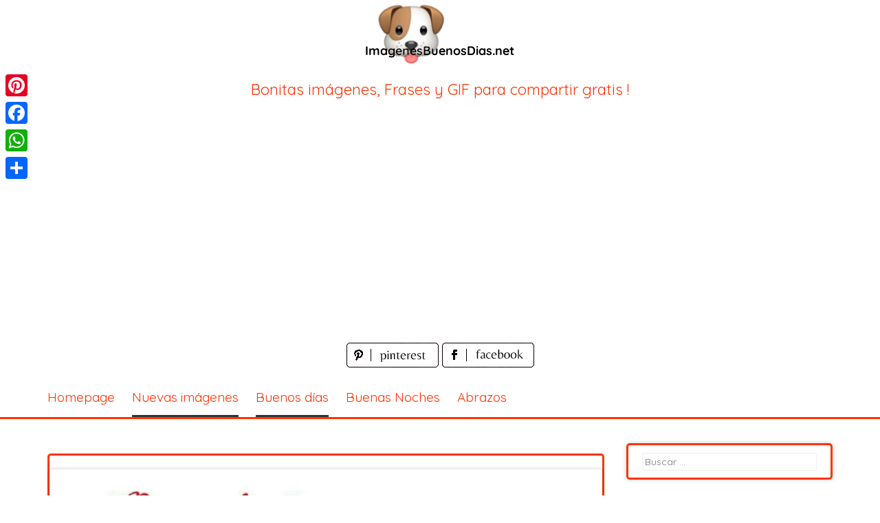

--- FILE ---
content_type: text/html; charset=UTF-8
request_url: https://www.imagenesbuenosdias.net/buenos-dias-es-tiempo-de-disfrutar-de-la-vida/
body_size: 10994
content:
<!DOCTYPE html>
<html lang="es">
<head>
<meta charset="UTF-8">
<meta name="viewport" content="width=device-width, initial-scale=1">
<link rel="profile" href="http://gmpg.org/xfn/11">
<link rel="pingback" href="https://www.imagenesbuenosdias.net/xmlrpc.php">

<meta name='robots' content='index, follow, max-image-preview:large, max-snippet:-1, max-video-preview:-1' />

	<!-- This site is optimized with the Yoast SEO plugin v26.7 - https://yoast.com/wordpress/plugins/seo/ -->
	<title>Buenos Días es tiempo de disfrutar de la vida - ImagenesBuenosDias.net</title>
	<meta name="description" content="Buenos Días es tiempo de disfrutar de la vida" />
	<link rel="canonical" href="https://www.imagenesbuenosdias.net/buenos-dias-es-tiempo-de-disfrutar-de-la-vida/" />
	<meta property="og:locale" content="es_ES" />
	<meta property="og:type" content="article" />
	<meta property="og:title" content="Buenos Días es tiempo de disfrutar de la vida - ImagenesBuenosDias.net" />
	<meta property="og:description" content="Buenos Días es tiempo de disfrutar de la vida" />
	<meta property="og:url" content="https://www.imagenesbuenosdias.net/buenos-dias-es-tiempo-de-disfrutar-de-la-vida/" />
	<meta property="og:site_name" content="ImagenesBuenosDias.net" />
	<meta property="article:published_time" content="2021-04-10T09:03:56+00:00" />
	<meta property="og:image" content="https://www.imagenesbuenosdias.net/wp-content/uploads/2021/04/Buenos-Dias-es-tiempo-de-disfrutar-de-la-vida.jpg" />
	<meta property="og:image:width" content="1200" />
	<meta property="og:image:height" content="1356" />
	<meta property="og:image:type" content="image/jpeg" />
	<meta name="author" content="Mateo" />
	<meta name="twitter:card" content="summary_large_image" />
	<meta name="twitter:label1" content="Escrito por" />
	<meta name="twitter:data1" content="Mateo" />
	<script type="application/ld+json" class="yoast-schema-graph">{"@context":"https://schema.org","@graph":[{"@type":"Article","@id":"https://www.imagenesbuenosdias.net/buenos-dias-es-tiempo-de-disfrutar-de-la-vida/#article","isPartOf":{"@id":"https://www.imagenesbuenosdias.net/buenos-dias-es-tiempo-de-disfrutar-de-la-vida/"},"author":{"name":"Mateo","@id":"https://www.imagenesbuenosdias.net/#/schema/person/221585b52f2bac51352bddd81a7b8e15"},"headline":"Buenos Días es tiempo de disfrutar de la vida","datePublished":"2021-04-10T09:03:56+00:00","mainEntityOfPage":{"@id":"https://www.imagenesbuenosdias.net/buenos-dias-es-tiempo-de-disfrutar-de-la-vida/"},"wordCount":10,"image":{"@id":"https://www.imagenesbuenosdias.net/buenos-dias-es-tiempo-de-disfrutar-de-la-vida/#primaryimage"},"thumbnailUrl":"https://www.imagenesbuenosdias.net/wp-content/uploads/2021/04/Buenos-Dias-es-tiempo-de-disfrutar-de-la-vida.jpg","keywords":["Buenos días","Buenos Días es tiempo de disfrutar de la vida","frases bonitas para buenos días"],"articleSection":["Buenos días","Nuevas imágenes"],"inLanguage":"es"},{"@type":"WebPage","@id":"https://www.imagenesbuenosdias.net/buenos-dias-es-tiempo-de-disfrutar-de-la-vida/","url":"https://www.imagenesbuenosdias.net/buenos-dias-es-tiempo-de-disfrutar-de-la-vida/","name":"Buenos Días es tiempo de disfrutar de la vida - ImagenesBuenosDias.net","isPartOf":{"@id":"https://www.imagenesbuenosdias.net/#website"},"primaryImageOfPage":{"@id":"https://www.imagenesbuenosdias.net/buenos-dias-es-tiempo-de-disfrutar-de-la-vida/#primaryimage"},"image":{"@id":"https://www.imagenesbuenosdias.net/buenos-dias-es-tiempo-de-disfrutar-de-la-vida/#primaryimage"},"thumbnailUrl":"https://www.imagenesbuenosdias.net/wp-content/uploads/2021/04/Buenos-Dias-es-tiempo-de-disfrutar-de-la-vida.jpg","datePublished":"2021-04-10T09:03:56+00:00","author":{"@id":"https://www.imagenesbuenosdias.net/#/schema/person/221585b52f2bac51352bddd81a7b8e15"},"description":"Buenos Días es tiempo de disfrutar de la vida","breadcrumb":{"@id":"https://www.imagenesbuenosdias.net/buenos-dias-es-tiempo-de-disfrutar-de-la-vida/#breadcrumb"},"inLanguage":"es","potentialAction":[{"@type":"ReadAction","target":["https://www.imagenesbuenosdias.net/buenos-dias-es-tiempo-de-disfrutar-de-la-vida/"]}]},{"@type":"ImageObject","inLanguage":"es","@id":"https://www.imagenesbuenosdias.net/buenos-dias-es-tiempo-de-disfrutar-de-la-vida/#primaryimage","url":"https://www.imagenesbuenosdias.net/wp-content/uploads/2021/04/Buenos-Dias-es-tiempo-de-disfrutar-de-la-vida.jpg","contentUrl":"https://www.imagenesbuenosdias.net/wp-content/uploads/2021/04/Buenos-Dias-es-tiempo-de-disfrutar-de-la-vida.jpg","width":1200,"height":1356,"caption":"Buenos Días es tiempo de disfrutar de la vida"},{"@type":"BreadcrumbList","@id":"https://www.imagenesbuenosdias.net/buenos-dias-es-tiempo-de-disfrutar-de-la-vida/#breadcrumb","itemListElement":[{"@type":"ListItem","position":1,"name":"Home","item":"https://www.imagenesbuenosdias.net/"},{"@type":"ListItem","position":2,"name":"Buenos Días es tiempo de disfrutar de la vida"}]},{"@type":"WebSite","@id":"https://www.imagenesbuenosdias.net/#website","url":"https://www.imagenesbuenosdias.net/","name":"ImagenesBuenosDias.net","description":"¡Imágenes, Frases y Postales para WhatsApp!","potentialAction":[{"@type":"SearchAction","target":{"@type":"EntryPoint","urlTemplate":"https://www.imagenesbuenosdias.net/?s={search_term_string}"},"query-input":{"@type":"PropertyValueSpecification","valueRequired":true,"valueName":"search_term_string"}}],"inLanguage":"es"},{"@type":"Person","@id":"https://www.imagenesbuenosdias.net/#/schema/person/221585b52f2bac51352bddd81a7b8e15","name":"Mateo","image":{"@type":"ImageObject","inLanguage":"es","@id":"https://www.imagenesbuenosdias.net/#/schema/person/image/","url":"https://secure.gravatar.com/avatar/e184bcc55ccdcf04ffc0f57be5b41e391d2985753ab36253736795a6af531f6d?s=96&d=mm&r=g","contentUrl":"https://secure.gravatar.com/avatar/e184bcc55ccdcf04ffc0f57be5b41e391d2985753ab36253736795a6af531f6d?s=96&d=mm&r=g","caption":"Mateo"},"sameAs":["https://www.imagenesbuenosdias.net"],"url":"https://www.imagenesbuenosdias.net/author/mateo/"}]}</script>
	<!-- / Yoast SEO plugin. -->


<link rel='dns-prefetch' href='//static.addtoany.com' />
<link rel='dns-prefetch' href='//fonts.googleapis.com' />
<link rel="alternate" type="application/rss+xml" title="ImagenesBuenosDias.net &raquo; Feed" href="https://www.imagenesbuenosdias.net/feed/" />
<link rel="alternate" type="application/rss+xml" title="ImagenesBuenosDias.net &raquo; Feed de los comentarios" href="https://www.imagenesbuenosdias.net/comments/feed/" />
<link rel="alternate" type="application/rss+xml" title="ImagenesBuenosDias.net &raquo; Comentario Buenos Días es tiempo de disfrutar de la vida del feed" href="https://www.imagenesbuenosdias.net/buenos-dias-es-tiempo-de-disfrutar-de-la-vida/feed/" />
<link rel="alternate" title="oEmbed (JSON)" type="application/json+oembed" href="https://www.imagenesbuenosdias.net/wp-json/oembed/1.0/embed?url=https%3A%2F%2Fwww.imagenesbuenosdias.net%2Fbuenos-dias-es-tiempo-de-disfrutar-de-la-vida%2F" />
<link rel="alternate" title="oEmbed (XML)" type="text/xml+oembed" href="https://www.imagenesbuenosdias.net/wp-json/oembed/1.0/embed?url=https%3A%2F%2Fwww.imagenesbuenosdias.net%2Fbuenos-dias-es-tiempo-de-disfrutar-de-la-vida%2F&#038;format=xml" />
<style id='wp-img-auto-sizes-contain-inline-css' type='text/css'>
img:is([sizes=auto i],[sizes^="auto," i]){contain-intrinsic-size:3000px 1500px}
/*# sourceURL=wp-img-auto-sizes-contain-inline-css */
</style>
<style id='wp-emoji-styles-inline-css' type='text/css'>

	img.wp-smiley, img.emoji {
		display: inline !important;
		border: none !important;
		box-shadow: none !important;
		height: 1em !important;
		width: 1em !important;
		margin: 0 0.07em !important;
		vertical-align: -0.1em !important;
		background: none !important;
		padding: 0 !important;
	}
/*# sourceURL=wp-emoji-styles-inline-css */
</style>
<style id='wp-block-library-inline-css' type='text/css'>
:root{--wp-block-synced-color:#7a00df;--wp-block-synced-color--rgb:122,0,223;--wp-bound-block-color:var(--wp-block-synced-color);--wp-editor-canvas-background:#ddd;--wp-admin-theme-color:#007cba;--wp-admin-theme-color--rgb:0,124,186;--wp-admin-theme-color-darker-10:#006ba1;--wp-admin-theme-color-darker-10--rgb:0,107,160.5;--wp-admin-theme-color-darker-20:#005a87;--wp-admin-theme-color-darker-20--rgb:0,90,135;--wp-admin-border-width-focus:2px}@media (min-resolution:192dpi){:root{--wp-admin-border-width-focus:1.5px}}.wp-element-button{cursor:pointer}:root .has-very-light-gray-background-color{background-color:#eee}:root .has-very-dark-gray-background-color{background-color:#313131}:root .has-very-light-gray-color{color:#eee}:root .has-very-dark-gray-color{color:#313131}:root .has-vivid-green-cyan-to-vivid-cyan-blue-gradient-background{background:linear-gradient(135deg,#00d084,#0693e3)}:root .has-purple-crush-gradient-background{background:linear-gradient(135deg,#34e2e4,#4721fb 50%,#ab1dfe)}:root .has-hazy-dawn-gradient-background{background:linear-gradient(135deg,#faaca8,#dad0ec)}:root .has-subdued-olive-gradient-background{background:linear-gradient(135deg,#fafae1,#67a671)}:root .has-atomic-cream-gradient-background{background:linear-gradient(135deg,#fdd79a,#004a59)}:root .has-nightshade-gradient-background{background:linear-gradient(135deg,#330968,#31cdcf)}:root .has-midnight-gradient-background{background:linear-gradient(135deg,#020381,#2874fc)}:root{--wp--preset--font-size--normal:16px;--wp--preset--font-size--huge:42px}.has-regular-font-size{font-size:1em}.has-larger-font-size{font-size:2.625em}.has-normal-font-size{font-size:var(--wp--preset--font-size--normal)}.has-huge-font-size{font-size:var(--wp--preset--font-size--huge)}.has-text-align-center{text-align:center}.has-text-align-left{text-align:left}.has-text-align-right{text-align:right}.has-fit-text{white-space:nowrap!important}#end-resizable-editor-section{display:none}.aligncenter{clear:both}.items-justified-left{justify-content:flex-start}.items-justified-center{justify-content:center}.items-justified-right{justify-content:flex-end}.items-justified-space-between{justify-content:space-between}.screen-reader-text{border:0;clip-path:inset(50%);height:1px;margin:-1px;overflow:hidden;padding:0;position:absolute;width:1px;word-wrap:normal!important}.screen-reader-text:focus{background-color:#ddd;clip-path:none;color:#444;display:block;font-size:1em;height:auto;left:5px;line-height:normal;padding:15px 23px 14px;text-decoration:none;top:5px;width:auto;z-index:100000}html :where(.has-border-color){border-style:solid}html :where([style*=border-top-color]){border-top-style:solid}html :where([style*=border-right-color]){border-right-style:solid}html :where([style*=border-bottom-color]){border-bottom-style:solid}html :where([style*=border-left-color]){border-left-style:solid}html :where([style*=border-width]){border-style:solid}html :where([style*=border-top-width]){border-top-style:solid}html :where([style*=border-right-width]){border-right-style:solid}html :where([style*=border-bottom-width]){border-bottom-style:solid}html :where([style*=border-left-width]){border-left-style:solid}html :where(img[class*=wp-image-]){height:auto;max-width:100%}:where(figure){margin:0 0 1em}html :where(.is-position-sticky){--wp-admin--admin-bar--position-offset:var(--wp-admin--admin-bar--height,0px)}@media screen and (max-width:600px){html :where(.is-position-sticky){--wp-admin--admin-bar--position-offset:0px}}

/*# sourceURL=wp-block-library-inline-css */
</style><style id='global-styles-inline-css' type='text/css'>
:root{--wp--preset--aspect-ratio--square: 1;--wp--preset--aspect-ratio--4-3: 4/3;--wp--preset--aspect-ratio--3-4: 3/4;--wp--preset--aspect-ratio--3-2: 3/2;--wp--preset--aspect-ratio--2-3: 2/3;--wp--preset--aspect-ratio--16-9: 16/9;--wp--preset--aspect-ratio--9-16: 9/16;--wp--preset--color--black: #000000;--wp--preset--color--cyan-bluish-gray: #abb8c3;--wp--preset--color--white: #ffffff;--wp--preset--color--pale-pink: #f78da7;--wp--preset--color--vivid-red: #cf2e2e;--wp--preset--color--luminous-vivid-orange: #ff6900;--wp--preset--color--luminous-vivid-amber: #fcb900;--wp--preset--color--light-green-cyan: #7bdcb5;--wp--preset--color--vivid-green-cyan: #00d084;--wp--preset--color--pale-cyan-blue: #8ed1fc;--wp--preset--color--vivid-cyan-blue: #0693e3;--wp--preset--color--vivid-purple: #9b51e0;--wp--preset--gradient--vivid-cyan-blue-to-vivid-purple: linear-gradient(135deg,rgb(6,147,227) 0%,rgb(155,81,224) 100%);--wp--preset--gradient--light-green-cyan-to-vivid-green-cyan: linear-gradient(135deg,rgb(122,220,180) 0%,rgb(0,208,130) 100%);--wp--preset--gradient--luminous-vivid-amber-to-luminous-vivid-orange: linear-gradient(135deg,rgb(252,185,0) 0%,rgb(255,105,0) 100%);--wp--preset--gradient--luminous-vivid-orange-to-vivid-red: linear-gradient(135deg,rgb(255,105,0) 0%,rgb(207,46,46) 100%);--wp--preset--gradient--very-light-gray-to-cyan-bluish-gray: linear-gradient(135deg,rgb(238,238,238) 0%,rgb(169,184,195) 100%);--wp--preset--gradient--cool-to-warm-spectrum: linear-gradient(135deg,rgb(74,234,220) 0%,rgb(151,120,209) 20%,rgb(207,42,186) 40%,rgb(238,44,130) 60%,rgb(251,105,98) 80%,rgb(254,248,76) 100%);--wp--preset--gradient--blush-light-purple: linear-gradient(135deg,rgb(255,206,236) 0%,rgb(152,150,240) 100%);--wp--preset--gradient--blush-bordeaux: linear-gradient(135deg,rgb(254,205,165) 0%,rgb(254,45,45) 50%,rgb(107,0,62) 100%);--wp--preset--gradient--luminous-dusk: linear-gradient(135deg,rgb(255,203,112) 0%,rgb(199,81,192) 50%,rgb(65,88,208) 100%);--wp--preset--gradient--pale-ocean: linear-gradient(135deg,rgb(255,245,203) 0%,rgb(182,227,212) 50%,rgb(51,167,181) 100%);--wp--preset--gradient--electric-grass: linear-gradient(135deg,rgb(202,248,128) 0%,rgb(113,206,126) 100%);--wp--preset--gradient--midnight: linear-gradient(135deg,rgb(2,3,129) 0%,rgb(40,116,252) 100%);--wp--preset--font-size--small: 13px;--wp--preset--font-size--medium: 20px;--wp--preset--font-size--large: 36px;--wp--preset--font-size--x-large: 42px;--wp--preset--spacing--20: 0.44rem;--wp--preset--spacing--30: 0.67rem;--wp--preset--spacing--40: 1rem;--wp--preset--spacing--50: 1.5rem;--wp--preset--spacing--60: 2.25rem;--wp--preset--spacing--70: 3.38rem;--wp--preset--spacing--80: 5.06rem;--wp--preset--shadow--natural: 6px 6px 9px rgba(0, 0, 0, 0.2);--wp--preset--shadow--deep: 12px 12px 50px rgba(0, 0, 0, 0.4);--wp--preset--shadow--sharp: 6px 6px 0px rgba(0, 0, 0, 0.2);--wp--preset--shadow--outlined: 6px 6px 0px -3px rgb(255, 255, 255), 6px 6px rgb(0, 0, 0);--wp--preset--shadow--crisp: 6px 6px 0px rgb(0, 0, 0);}:where(.is-layout-flex){gap: 0.5em;}:where(.is-layout-grid){gap: 0.5em;}body .is-layout-flex{display: flex;}.is-layout-flex{flex-wrap: wrap;align-items: center;}.is-layout-flex > :is(*, div){margin: 0;}body .is-layout-grid{display: grid;}.is-layout-grid > :is(*, div){margin: 0;}:where(.wp-block-columns.is-layout-flex){gap: 2em;}:where(.wp-block-columns.is-layout-grid){gap: 2em;}:where(.wp-block-post-template.is-layout-flex){gap: 1.25em;}:where(.wp-block-post-template.is-layout-grid){gap: 1.25em;}.has-black-color{color: var(--wp--preset--color--black) !important;}.has-cyan-bluish-gray-color{color: var(--wp--preset--color--cyan-bluish-gray) !important;}.has-white-color{color: var(--wp--preset--color--white) !important;}.has-pale-pink-color{color: var(--wp--preset--color--pale-pink) !important;}.has-vivid-red-color{color: var(--wp--preset--color--vivid-red) !important;}.has-luminous-vivid-orange-color{color: var(--wp--preset--color--luminous-vivid-orange) !important;}.has-luminous-vivid-amber-color{color: var(--wp--preset--color--luminous-vivid-amber) !important;}.has-light-green-cyan-color{color: var(--wp--preset--color--light-green-cyan) !important;}.has-vivid-green-cyan-color{color: var(--wp--preset--color--vivid-green-cyan) !important;}.has-pale-cyan-blue-color{color: var(--wp--preset--color--pale-cyan-blue) !important;}.has-vivid-cyan-blue-color{color: var(--wp--preset--color--vivid-cyan-blue) !important;}.has-vivid-purple-color{color: var(--wp--preset--color--vivid-purple) !important;}.has-black-background-color{background-color: var(--wp--preset--color--black) !important;}.has-cyan-bluish-gray-background-color{background-color: var(--wp--preset--color--cyan-bluish-gray) !important;}.has-white-background-color{background-color: var(--wp--preset--color--white) !important;}.has-pale-pink-background-color{background-color: var(--wp--preset--color--pale-pink) !important;}.has-vivid-red-background-color{background-color: var(--wp--preset--color--vivid-red) !important;}.has-luminous-vivid-orange-background-color{background-color: var(--wp--preset--color--luminous-vivid-orange) !important;}.has-luminous-vivid-amber-background-color{background-color: var(--wp--preset--color--luminous-vivid-amber) !important;}.has-light-green-cyan-background-color{background-color: var(--wp--preset--color--light-green-cyan) !important;}.has-vivid-green-cyan-background-color{background-color: var(--wp--preset--color--vivid-green-cyan) !important;}.has-pale-cyan-blue-background-color{background-color: var(--wp--preset--color--pale-cyan-blue) !important;}.has-vivid-cyan-blue-background-color{background-color: var(--wp--preset--color--vivid-cyan-blue) !important;}.has-vivid-purple-background-color{background-color: var(--wp--preset--color--vivid-purple) !important;}.has-black-border-color{border-color: var(--wp--preset--color--black) !important;}.has-cyan-bluish-gray-border-color{border-color: var(--wp--preset--color--cyan-bluish-gray) !important;}.has-white-border-color{border-color: var(--wp--preset--color--white) !important;}.has-pale-pink-border-color{border-color: var(--wp--preset--color--pale-pink) !important;}.has-vivid-red-border-color{border-color: var(--wp--preset--color--vivid-red) !important;}.has-luminous-vivid-orange-border-color{border-color: var(--wp--preset--color--luminous-vivid-orange) !important;}.has-luminous-vivid-amber-border-color{border-color: var(--wp--preset--color--luminous-vivid-amber) !important;}.has-light-green-cyan-border-color{border-color: var(--wp--preset--color--light-green-cyan) !important;}.has-vivid-green-cyan-border-color{border-color: var(--wp--preset--color--vivid-green-cyan) !important;}.has-pale-cyan-blue-border-color{border-color: var(--wp--preset--color--pale-cyan-blue) !important;}.has-vivid-cyan-blue-border-color{border-color: var(--wp--preset--color--vivid-cyan-blue) !important;}.has-vivid-purple-border-color{border-color: var(--wp--preset--color--vivid-purple) !important;}.has-vivid-cyan-blue-to-vivid-purple-gradient-background{background: var(--wp--preset--gradient--vivid-cyan-blue-to-vivid-purple) !important;}.has-light-green-cyan-to-vivid-green-cyan-gradient-background{background: var(--wp--preset--gradient--light-green-cyan-to-vivid-green-cyan) !important;}.has-luminous-vivid-amber-to-luminous-vivid-orange-gradient-background{background: var(--wp--preset--gradient--luminous-vivid-amber-to-luminous-vivid-orange) !important;}.has-luminous-vivid-orange-to-vivid-red-gradient-background{background: var(--wp--preset--gradient--luminous-vivid-orange-to-vivid-red) !important;}.has-very-light-gray-to-cyan-bluish-gray-gradient-background{background: var(--wp--preset--gradient--very-light-gray-to-cyan-bluish-gray) !important;}.has-cool-to-warm-spectrum-gradient-background{background: var(--wp--preset--gradient--cool-to-warm-spectrum) !important;}.has-blush-light-purple-gradient-background{background: var(--wp--preset--gradient--blush-light-purple) !important;}.has-blush-bordeaux-gradient-background{background: var(--wp--preset--gradient--blush-bordeaux) !important;}.has-luminous-dusk-gradient-background{background: var(--wp--preset--gradient--luminous-dusk) !important;}.has-pale-ocean-gradient-background{background: var(--wp--preset--gradient--pale-ocean) !important;}.has-electric-grass-gradient-background{background: var(--wp--preset--gradient--electric-grass) !important;}.has-midnight-gradient-background{background: var(--wp--preset--gradient--midnight) !important;}.has-small-font-size{font-size: var(--wp--preset--font-size--small) !important;}.has-medium-font-size{font-size: var(--wp--preset--font-size--medium) !important;}.has-large-font-size{font-size: var(--wp--preset--font-size--large) !important;}.has-x-large-font-size{font-size: var(--wp--preset--font-size--x-large) !important;}
/*# sourceURL=global-styles-inline-css */
</style>

<style id='classic-theme-styles-inline-css' type='text/css'>
/*! This file is auto-generated */
.wp-block-button__link{color:#fff;background-color:#32373c;border-radius:9999px;box-shadow:none;text-decoration:none;padding:calc(.667em + 2px) calc(1.333em + 2px);font-size:1.125em}.wp-block-file__button{background:#32373c;color:#fff;text-decoration:none}
/*# sourceURL=/wp-includes/css/classic-themes.min.css */
</style>
<link rel='stylesheet' id='pingraphy-google-font-style-css' href='//fonts.googleapis.com/css?family=Fira+Sans%3A700%2C400%7CRoboto%3A700%2C400&#038;ver=6.9' type='text/css' media='all' />
<link rel='stylesheet' id='font-awesome-css' href='https://www.imagenesbuenosdias.net/wp-content/themes/pingraphy/css/font-awesome.min.css?ver=6.9' type='text/css' media='all' />
<link rel='stylesheet' id='pingraphy-style-css' href='https://www.imagenesbuenosdias.net/wp-content/themes/pingraphy/style.css?ver=6.9' type='text/css' media='all' />
<link rel='stylesheet' id='pingraphy-responsive-style-css' href='https://www.imagenesbuenosdias.net/wp-content/themes/pingraphy/css/responsive.css?ver=6.9' type='text/css' media='all' />
<link rel='stylesheet' id='addtoany-css' href='https://www.imagenesbuenosdias.net/wp-content/plugins/add-to-any/addtoany.min.css?ver=1.16' type='text/css' media='all' />
<script type="text/javascript" id="addtoany-core-js-before">
/* <![CDATA[ */
window.a2a_config=window.a2a_config||{};a2a_config.callbacks=[];a2a_config.overlays=[];a2a_config.templates={};a2a_localize = {
	Share: "Compartir",
	Save: "Guardar",
	Subscribe: "Suscribir",
	Email: "Correo electrónico",
	Bookmark: "Marcador",
	ShowAll: "Mostrar todo",
	ShowLess: "Mostrar menos",
	FindServices: "Encontrar servicio(s)",
	FindAnyServiceToAddTo: "Encuentra al instante cualquier servicio para añadir a",
	PoweredBy: "Funciona con",
	ShareViaEmail: "Compartir por correo electrónico",
	SubscribeViaEmail: "Suscribirse a través de correo electrónico",
	BookmarkInYourBrowser: "Añadir a marcadores de tu navegador",
	BookmarkInstructions: "Presiona «Ctrl+D» o «\u2318+D» para añadir esta página a marcadores",
	AddToYourFavorites: "Añadir a tus favoritos",
	SendFromWebOrProgram: "Enviar desde cualquier dirección o programa de correo electrónico ",
	EmailProgram: "Programa de correo electrónico",
	More: "Más&#8230;",
	ThanksForSharing: "¡Gracias por compartir!",
	ThanksForFollowing: "¡Gracias por seguirnos!"
};


//# sourceURL=addtoany-core-js-before
/* ]]> */
</script>
<script type="text/javascript" defer src="https://static.addtoany.com/menu/page.js" id="addtoany-core-js"></script>
<script type="text/javascript" src="https://www.imagenesbuenosdias.net/wp-includes/js/jquery/jquery.min.js?ver=3.7.1" id="jquery-core-js"></script>
<script type="text/javascript" src="https://www.imagenesbuenosdias.net/wp-includes/js/jquery/jquery-migrate.min.js?ver=3.4.1" id="jquery-migrate-js"></script>
<script type="text/javascript" defer src="https://www.imagenesbuenosdias.net/wp-content/plugins/add-to-any/addtoany.min.js?ver=1.1" id="addtoany-jquery-js"></script>
<link rel="https://api.w.org/" href="https://www.imagenesbuenosdias.net/wp-json/" /><link rel="alternate" title="JSON" type="application/json" href="https://www.imagenesbuenosdias.net/wp-json/wp/v2/posts/728" /><link rel="EditURI" type="application/rsd+xml" title="RSD" href="https://www.imagenesbuenosdias.net/xmlrpc.php?rsd" />
<meta name="generator" content="WordPress 6.9" />
<link rel='shortlink' href='https://www.imagenesbuenosdias.net/?p=728' />
	<style type="text/css">
		a,
		.widget ul li a {
			color: ;
		}
		a:hover,
		#breadcrumb a:hover,
		.widget ul li a:hover,
		.widget_calendar #calendar_wrap caption {
			color: ;
		}
		.widget_calendar #calendar_wrap table td a {
			background: ;
		}

		/* Header Color  */
		.sticky-nav,
		.site-header {
			background: ;
		}
		.site-header .section-one .toggle-mobile-menu,
		.search-style-one a i {
			color: ;
		}
		.site-header .site-title a,
		.site-header .site-description {
			color: ;
		}

	</style>
	<!-- PERSONAL-->
<link rel="preconnect" href="https://fonts.gstatic.com">
<link href="https://fonts.googleapis.com/css2?family=Quicksand&display=swap" rel="stylesheet">
<link rel="icon" href="/wp-content/themes/pingraphy/images/favicon.ico" />

<!-- Global site tag (gtag.js) - Google Analytics -->
<script async src="https://www.googletagmanager.com/gtag/js?id=G-DS4KNW9XXC"></script>
<script>
  window.dataLayer = window.dataLayer || [];
  function gtag(){dataLayer.push(arguments);}
  gtag('js', new Date());

  gtag('config', 'G-DS4KNW9XXC');
</script>
<script data-ad-client="ca-pub-1674452599271042" async src="https://pagead2.googlesyndication.com/pagead/js/adsbygoogle.js"></script>

</head>

<body class="wp-singular post-template-default single single-post postid-728 single-format-image wp-theme-pingraphy">


<div id="page" class="hfeed site">
	<a class="skip-link screen-reader-text" href="#content">Skip to content</a>

	<header id="masthead" class="site-header" role="banner">
		<div class="clearfix">
			<div class="section-one">
				<div class="inner">
										<div class="site-branding">
													<meta itemprop="logo" content="https://www.imagenesbuenosdias.net/wp-content/uploads/2021/04/logo.png">
									<h2 class="site-title logo" itemprop="headline">
						<a itemprop="url" href="https://www.imagenesbuenosdias.net/" rel="home" title="¡Imágenes, Frases y Postales para WhatsApp!">
							<img src="https://www.imagenesbuenosdias.net/wp-content/uploads/2021/04/logo.png" alt="¡Imágenes, Frases y Postales para WhatsApp!" />
						</a>
					</h2>
									                    <div class="motto">
                    Bonitas imágenes, Frases y GIF para compartir gratis !
                    </div>
                    <!-- SOCIAL NETWORK PAGES -->
                    <div style="width:320px;height:36px;text-align:center;margin:0 auto;margin-top:15px;margin-bottom:15px">
					<a href="https://www.pinterest.es/ImagenesBuenosDias/" target="_blank" title="Sigueme en Pinterest!">
					<img src="/wp-content/themes/pingraphy/images/pinterest_page_button.png" alt="pinterest_page_button.png">
					</a>
					<a href="#" target="_blank" title="Sigueme en Facebook!">
					<img src="/wp-content/themes/pingraphy/images/facebook_page_button.png" alt="facebook_page_button.png">
					</a>                    
                    </div>
					</div><!-- .site-branding -->

				<!--	<div class="search-style-one">
						<a id="trigger-overlay">
							<i class="fa fa-search"></i>
						</a>
						<div class="overlay overlay-slideleft">
							<div class="search-row">
								<form method="get" id="searchform" class="search-form" action="https://www.imagenesbuenosdias.net/" _lpchecked="1">
									<a ahref="#" class="overlay-close"><i class="fa fa-times"></i></a>
									<input type="text" name="s" id="s" value="" placeholder="Search Keyword ..." />
								</form>
							</div>
						</div>
					</div> -->
					
				</div>
			</div>
			<div class="section-two">
								<div class="inner clearfix">
					
					<a class="mobile-only toggle-mobile-menu" href="#" title="Menu">Menu <i class="fa fa-angle-down"></i></a>
					<nav id="secondary-navigation" class="second-navigation" role="navigation">
						<div class="menu-menu-container"><ul id="secondary-menu" class="menu clearfix"><li id="menu-item-59" class="menu-item menu-item-type-custom menu-item-object-custom menu-item-home menu-item-59"><a href="https://www.imagenesbuenosdias.net/">Homepage</a></li>
<li id="menu-item-60" class="menu-item menu-item-type-taxonomy menu-item-object-category current-post-ancestor current-menu-parent current-post-parent menu-item-60"><a href="https://www.imagenesbuenosdias.net/category/nuevas-imagenes/">Nuevas imágenes</a></li>
<li id="menu-item-61" class="menu-item menu-item-type-taxonomy menu-item-object-category current-post-ancestor current-menu-parent current-post-parent menu-item-61"><a href="https://www.imagenesbuenosdias.net/category/nuevas-imagenes/buenos-dias/">Buenos días</a></li>
<li id="menu-item-3670" class="menu-item menu-item-type-taxonomy menu-item-object-category menu-item-3670"><a href="https://www.imagenesbuenosdias.net/category/nuevas-imagenes/buenas-noches/">Buenas Noches</a></li>
<li id="menu-item-6716" class="menu-item menu-item-type-taxonomy menu-item-object-category menu-item-6716"><a href="https://www.imagenesbuenosdias.net/category/nuevas-imagenes/abrazos/">Abrazos</a></li>
</ul></div>					</nav><!-- #site-navigation -->
                	
				</div>
							</div>
		</div>
		<div id="catcher"></div>
	</header><!-- #masthead -->
	
	<div id="content" class="site-content sidebar-right">
		<div class="inner clearfix">
	<div id="primary" class="content-area">
    <div class="content-area-extra">
    <div class="bellicondividiuno">

    </div>
		<main id="main" class="site-main site-main-extra" role="main">

					<article id="post-728" class="post-728 post type-post status-publish format-image has-post-thumbnail hentry category-buenos-dias category-nuevas-imagenes tag-buenos-dias tag-buenos-dias-es-tiempo-de-disfrutar-de-la-vida tag-frases-bonitas-para-buenos-dias post_format-post-format-image">


				<div class="thumbnail">
				<img width="478" height="540" src="https://www.imagenesbuenosdias.net/wp-content/uploads/2021/04/Buenos-Dias-es-tiempo-de-disfrutar-de-la-vida.jpg" class="attachment-pingraphy-single-thumbnail size-pingraphy-single-thumbnail wp-post-image" alt="Buenos Días es tiempo de disfrutar de la vida" decoding="async" fetchpriority="high" />			</div>
	
	<div class="content-wrap">
		<header class="entry-header">
			<h1 class="entry-title">Buenos Días es tiempo de disfrutar de la vida</h1>			
				<div class="entry-meta">
					<span class="posted-on"> Añadido el <a href="https://www.imagenesbuenosdias.net/buenos-dias-es-tiempo-de-disfrutar-de-la-vida/" rel="bookmark"><time class="entry-date published updated" datetime="2021-04-10T09:03:56+00:00">10 de abril de 2021</time></a> </span><span class="byline">por <span class="author vcard"><a class="url fn n" href="https://www.imagenesbuenosdias.net/author/mateo/">Mateo</a></span></span>				</div><!-- .entry-meta -->
			
		</header><!-- .entry-header -->

		<div class="entry-content">
			<p><img decoding="async" src="https://www.imagenesbuenosdias.net/wp-content/uploads/2021/04/Buenos-Dias-es-tiempo-de-disfrutar-de-la-vida.jpg" alt="Buenos Días es tiempo de disfrutar de la vida" /></p>
					</div><!-- .entry-content -->
	</div>


	<footer class="entry-footer clearfix">
		
	<div class="entry-meta">
		<div class="entry-footer-right">
			
						
		</div>
	</div>
				</footer><!-- .entry-footer -->
</article><!-- #post-## -->
		</main><!-- #main -->

		</div>
<div class="content-area-extra">
		<div class="related-posts clearfix">
							<h3 class="title-related-posts">Imágenes similares</h3>
				<ul class="related grid clearfix">
									<li>
						<div class="related-entry">
														<div class="thumbnail">
								<a href="https://www.imagenesbuenosdias.net/abre-tu-mente-y-tu-corazon-y-deja-que-la-vida-te-sorprenda-buenos-dias/">
								<img width="137" height="170" src="https://www.imagenesbuenosdias.net/wp-content/uploads/2023/03/Abre-tu-mente-y-tu-corazon-y-deja-que-la-vida-te-sorprenda-buenos-dias.jpg" class="attachment-pingraphy-ralated-thumbnail size-pingraphy-ralated-thumbnail wp-post-image" alt="Abre tu mente y tu corazón y deja que la vida te sorprenda buenos días" decoding="async" />								</a>
							</div>
														<a href="https://www.imagenesbuenosdias.net/abre-tu-mente-y-tu-corazon-y-deja-que-la-vida-te-sorprenda-buenos-dias/">Abre tu mente y tu corazón y deja que la vida te sorprenda buenos días</a>
						</div>
					</li>
										<li>
						<div class="related-entry">
														<div class="thumbnail">
								<a href="https://www.imagenesbuenosdias.net/buenos-dias-querido-dios-te-pido-por-mi-familia-y-mis-amigos/">
								<img width="114" height="170" src="https://www.imagenesbuenosdias.net/wp-content/uploads/2023/03/Buenos-Dias-querido-Dios-te-pido-por-mi-familia-y-mis-amigos.jpg" class="attachment-pingraphy-ralated-thumbnail size-pingraphy-ralated-thumbnail wp-post-image" alt="Buenos Días querido Dios te pido por mi familia y mis amigos" decoding="async" />								</a>
							</div>
														<a href="https://www.imagenesbuenosdias.net/buenos-dias-querido-dios-te-pido-por-mi-familia-y-mis-amigos/">Buenos Días querido Dios te pido por mi familia y mis amigos</a>
						</div>
					</li>
										<li>
						<div class="related-entry">
														<div class="thumbnail">
								<a href="https://www.imagenesbuenosdias.net/buenos-dias-ponte-en-pie-de-lucha/">
								<img width="136" height="170" src="https://www.imagenesbuenosdias.net/wp-content/uploads/2023/03/Buenos-Dias-ponte-en-pie-de-lucha.jpg" class="attachment-pingraphy-ralated-thumbnail size-pingraphy-ralated-thumbnail wp-post-image" alt="Buenos Días ponte en pie de lucha" decoding="async" loading="lazy" />								</a>
							</div>
														<a href="https://www.imagenesbuenosdias.net/buenos-dias-ponte-en-pie-de-lucha/">Buenos Días ponte en pie de lucha</a>
						</div>
					</li>
										<li>
						<div class="related-entry">
														<div class="thumbnail">
								<a href="https://www.imagenesbuenosdias.net/peaceful-lake-desktop-background/">
								<img width="170" height="103" src="https://www.imagenesbuenosdias.net/wp-content/uploads/2023/03/Buenos-Dias-imagenes-lindas-con-cisnes.jpg" class="attachment-pingraphy-ralated-thumbnail size-pingraphy-ralated-thumbnail wp-post-image" alt="Peaceful Lake Desktop Background" decoding="async" loading="lazy" />								</a>
							</div>
														<a href="https://www.imagenesbuenosdias.net/peaceful-lake-desktop-background/">Peaceful Lake Desktop Background</a>
						</div>
					</li>
									</ul>
						</div>
</div>		

			<nav class="navigation post-navigation clearfix" role="navigation">
		<h2 class="screen-reader-text">Post navigation</h2>
		<div class="nav-links clearfix">
			<div class="nav-previous"><a href="https://www.imagenesbuenosdias.net/buenos-dias-disney-2/" rel="prev"><i class="fa fa-angle-double-left"></i> Buenos Días Disney (2)</a></div><div class="nav-next"><a href="https://www.imagenesbuenosdias.net/buenos-dias-esperando-el-desayuno/" rel="next">Buenos Días esperando el desayuno <i class="fa fa-angle-double-right"></i></a></div>		</div><!-- .nav-links -->
	</nav><!-- .navigation -->
	
				
			</div><!-- #primary -->

<div id="secondary" class="widget-area" role="complementary">
	<aside id="search-2" class="widget widget_search"><form role="search" method="get" class="search-form" action="https://www.imagenesbuenosdias.net/">
				<label>
					<span class="screen-reader-text">Buscar:</span>
					<input type="search" class="search-field" placeholder="Buscar &hellip;" value="" name="s" />
				</label>
				<input type="submit" class="search-submit" value="Buscar" />
			</form></aside>
		<aside id="recent-posts-2" class="widget widget_recent_entries">
		<h2 class="widget-title">Entradas recientes</h2>
		<ul>
											<li>
					<a href="https://www.imagenesbuenosdias.net/buenas-noches-con-un-corazoncito-brillante-en-el-cielo/">Buenas noches con un corazoncito brillante en el cielo</a>
									</li>
											<li>
					<a href="https://www.imagenesbuenosdias.net/imagenes-de-buenas-noches-con-flores-rosas/">Imágenes de buenas noches con flores rosas</a>
									</li>
											<li>
					<a href="https://www.imagenesbuenosdias.net/imagenes-con-frases-para-expresar-buenas-noches/">Imágenes con frases para expresar buenas noches</a>
									</li>
											<li>
					<a href="https://www.imagenesbuenosdias.net/feliz-noche-con-una-rosa-y-teclas-de-piano/">Feliz noche con una rosa y teclas de piano</a>
									</li>
											<li>
					<a href="https://www.imagenesbuenosdias.net/buenas-noches-con-estrellas-azules-brillantes/">Buenas noches con estrellas azules brillantes</a>
									</li>
					</ul>

		</aside><aside id="archives-2" class="widget widget_archive"><h2 class="widget-title">Archivos</h2>
			<ul>
					<li><a href='https://www.imagenesbuenosdias.net/2025/01/'>enero 2025</a></li>
	<li><a href='https://www.imagenesbuenosdias.net/2024/09/'>septiembre 2024</a></li>
	<li><a href='https://www.imagenesbuenosdias.net/2023/03/'>marzo 2023</a></li>
	<li><a href='https://www.imagenesbuenosdias.net/2022/10/'>octubre 2022</a></li>
	<li><a href='https://www.imagenesbuenosdias.net/2022/06/'>junio 2022</a></li>
	<li><a href='https://www.imagenesbuenosdias.net/2021/04/'>abril 2021</a></li>
			</ul>

			</aside><aside id="categories-2" class="widget widget_categories"><h2 class="widget-title">Categorías</h2>
			<ul>
					<li class="cat-item cat-item-2310"><a href="https://www.imagenesbuenosdias.net/category/nuevas-imagenes/abrazos/">Abrazos</a>
</li>
	<li class="cat-item cat-item-1224"><a href="https://www.imagenesbuenosdias.net/category/nuevas-imagenes/buenas-noches/">Buenas Noches</a>
</li>
	<li class="cat-item cat-item-5138"><a href="https://www.imagenesbuenosdias.net/category/nuevas-imagenes/buenas-noches-navidad/">Buenas Noches Navidad</a>
</li>
	<li class="cat-item cat-item-4938"><a href="https://www.imagenesbuenosdias.net/category/nuevas-imagenes/buenas-tardes/">Buenas Tardes</a>
</li>
	<li class="cat-item cat-item-3"><a href="https://www.imagenesbuenosdias.net/category/nuevas-imagenes/buenos-dias/">Buenos días</a>
</li>
	<li class="cat-item cat-item-5116"><a href="https://www.imagenesbuenosdias.net/category/nuevas-imagenes/buenos-dias-navidad/">Buenos Días Navidad</a>
</li>
	<li class="cat-item cat-item-3010"><a href="https://www.imagenesbuenosdias.net/category/nuevas-imagenes/dios-te-bendiga/">Dios te bendiga</a>
</li>
	<li class="cat-item cat-item-5161"><a href="https://www.imagenesbuenosdias.net/category/nuevas-imagenes/feliz-ano-nuevo/">Feliz Año Nuevo</a>
</li>
	<li class="cat-item cat-item-3033"><a href="https://www.imagenesbuenosdias.net/category/nuevas-imagenes/feliz-cumpleanos/">Feliz Cumpleaños</a>
</li>
	<li class="cat-item cat-item-4546"><a href="https://www.imagenesbuenosdias.net/category/nuevas-imagenes/feliz-domingo/">Feliz Domingo</a>
</li>
	<li class="cat-item cat-item-3785"><a href="https://www.imagenesbuenosdias.net/category/nuevas-imagenes/feliz-jueves/">Feliz Jueves</a>
</li>
	<li class="cat-item cat-item-3143"><a href="https://www.imagenesbuenosdias.net/category/nuevas-imagenes/feliz-lunes/">Feliz Lunes</a>
</li>
	<li class="cat-item cat-item-3356"><a href="https://www.imagenesbuenosdias.net/category/nuevas-imagenes/feliz-martes/">Feliz Martes</a>
</li>
	<li class="cat-item cat-item-3578"><a href="https://www.imagenesbuenosdias.net/category/nuevas-imagenes/feliz-miercoles/">Feliz Miércoles</a>
</li>
	<li class="cat-item cat-item-5016"><a href="https://www.imagenesbuenosdias.net/category/nuevas-imagenes/feliz-navidad/">Feliz Navidad</a>
</li>
	<li class="cat-item cat-item-4281"><a href="https://www.imagenesbuenosdias.net/category/nuevas-imagenes/feliz-sabado/">Feliz Sábado</a>
</li>
	<li class="cat-item cat-item-4010"><a href="https://www.imagenesbuenosdias.net/category/nuevas-imagenes/feliz-viernes/">Feliz Viernes</a>
</li>
	<li class="cat-item cat-item-2363"><a href="https://www.imagenesbuenosdias.net/category/nuevas-imagenes/frases-y-reflexiones/">Frases y reflexiones</a>
</li>
	<li class="cat-item cat-item-2"><a href="https://www.imagenesbuenosdias.net/category/nuevas-imagenes/">Nuevas imágenes</a>
</li>
			</ul>

			</aside></div><!-- #secondary -->
		</div>
	</div><!-- #content -->

	<footer id="colophon" class="site-footer" role="contentinfo">
		
						<div class="site-info">
			<div class="inner clearfix">
				
				<p align="center">Si tiene preguntas, no dude en contactarnos en  <img src="/wp-content/themes/pingraphy/images/email_icon.png"></img> - <a href="/privacy">Privacy</a></p>
				
								
			</div>
		</div><!-- .site-info -->
	</footer><!-- #colophon -->
</div><!-- #page -->
<!-- Back To Top -->
<span class="back-to-top"><i class="fa fa-angle-double-up"></i></span>
<script type="speculationrules">
{"prefetch":[{"source":"document","where":{"and":[{"href_matches":"/*"},{"not":{"href_matches":["/wp-*.php","/wp-admin/*","/wp-content/uploads/*","/wp-content/*","/wp-content/plugins/*","/wp-content/themes/pingraphy/*","/*\\?(.+)"]}},{"not":{"selector_matches":"a[rel~=\"nofollow\"]"}},{"not":{"selector_matches":".no-prefetch, .no-prefetch a"}}]},"eagerness":"conservative"}]}
</script>
<div class="a2a_kit a2a_kit_size_32 a2a_floating_style a2a_vertical_style" style="left:0px;top:100px;background-color:transparent"><a class="a2a_button_pinterest" href="https://www.addtoany.com/add_to/pinterest?linkurl=https%3A%2F%2Fwww.imagenesbuenosdias.net%2Fbuenos-dias-es-tiempo-de-disfrutar-de-la-vida%2F&amp;linkname=Buenos%20D%C3%ADas%20es%20tiempo%20de%20disfrutar%20de%20la%20vida%20-%20ImagenesBuenosDias.net" title="Pinterest" rel="nofollow noopener" target="_blank"></a><a class="a2a_button_facebook" href="https://www.addtoany.com/add_to/facebook?linkurl=https%3A%2F%2Fwww.imagenesbuenosdias.net%2Fbuenos-dias-es-tiempo-de-disfrutar-de-la-vida%2F&amp;linkname=Buenos%20D%C3%ADas%20es%20tiempo%20de%20disfrutar%20de%20la%20vida%20-%20ImagenesBuenosDias.net" title="Facebook" rel="nofollow noopener" target="_blank"></a><a class="a2a_button_whatsapp" href="https://www.addtoany.com/add_to/whatsapp?linkurl=https%3A%2F%2Fwww.imagenesbuenosdias.net%2Fbuenos-dias-es-tiempo-de-disfrutar-de-la-vida%2F&amp;linkname=Buenos%20D%C3%ADas%20es%20tiempo%20de%20disfrutar%20de%20la%20vida%20-%20ImagenesBuenosDias.net" title="WhatsApp" rel="nofollow noopener" target="_blank"></a><a class="a2a_dd addtoany_share_save addtoany_share" href="https://www.addtoany.com/share"></a></div><script type="text/javascript" src="https://www.imagenesbuenosdias.net/wp-includes/js/imagesloaded.min.js?ver=5.0.0" id="imagesloaded-js"></script>
<script type="text/javascript" src="https://www.imagenesbuenosdias.net/wp-includes/js/masonry.min.js?ver=4.2.2" id="masonry-js"></script>
<script type="text/javascript" src="https://www.imagenesbuenosdias.net/wp-includes/js/jquery/jquery.masonry.min.js?ver=3.1.2b" id="jquery-masonry-js"></script>
<script type="text/javascript" src="https://www.imagenesbuenosdias.net/wp-content/themes/pingraphy/js/isotope.pkgd.min.js?ver=20160115" id="isotope-js"></script>
<script type="text/javascript" src="https://www.imagenesbuenosdias.net/wp-content/themes/pingraphy/js/imagesloaded.pkgd.min.js?ver=20160115" id="pingraphy-image-script-js"></script>
<script type="text/javascript" id="pingraphy-custom-script-js-extra">
/* <![CDATA[ */
var AdminAjaxURL = {"ajaxurl":"https://www.imagenesbuenosdias.net/wp-admin/admin-ajax.php"};
//# sourceURL=pingraphy-custom-script-js-extra
/* ]]> */
</script>
<script type="text/javascript" src="https://www.imagenesbuenosdias.net/wp-content/themes/pingraphy/js/script.js?ver=20160115" id="pingraphy-custom-script-js"></script>
<script type="text/javascript" src="https://www.imagenesbuenosdias.net/wp-content/themes/pingraphy/js/skip-link-focus-fix.js?ver=20160115" id="pingraphy-skip-link-focus-fix-js"></script>
<script id="wp-emoji-settings" type="application/json">
{"baseUrl":"https://s.w.org/images/core/emoji/17.0.2/72x72/","ext":".png","svgUrl":"https://s.w.org/images/core/emoji/17.0.2/svg/","svgExt":".svg","source":{"concatemoji":"https://www.imagenesbuenosdias.net/wp-includes/js/wp-emoji-release.min.js?ver=6.9"}}
</script>
<script type="module">
/* <![CDATA[ */
/*! This file is auto-generated */
const a=JSON.parse(document.getElementById("wp-emoji-settings").textContent),o=(window._wpemojiSettings=a,"wpEmojiSettingsSupports"),s=["flag","emoji"];function i(e){try{var t={supportTests:e,timestamp:(new Date).valueOf()};sessionStorage.setItem(o,JSON.stringify(t))}catch(e){}}function c(e,t,n){e.clearRect(0,0,e.canvas.width,e.canvas.height),e.fillText(t,0,0);t=new Uint32Array(e.getImageData(0,0,e.canvas.width,e.canvas.height).data);e.clearRect(0,0,e.canvas.width,e.canvas.height),e.fillText(n,0,0);const a=new Uint32Array(e.getImageData(0,0,e.canvas.width,e.canvas.height).data);return t.every((e,t)=>e===a[t])}function p(e,t){e.clearRect(0,0,e.canvas.width,e.canvas.height),e.fillText(t,0,0);var n=e.getImageData(16,16,1,1);for(let e=0;e<n.data.length;e++)if(0!==n.data[e])return!1;return!0}function u(e,t,n,a){switch(t){case"flag":return n(e,"\ud83c\udff3\ufe0f\u200d\u26a7\ufe0f","\ud83c\udff3\ufe0f\u200b\u26a7\ufe0f")?!1:!n(e,"\ud83c\udde8\ud83c\uddf6","\ud83c\udde8\u200b\ud83c\uddf6")&&!n(e,"\ud83c\udff4\udb40\udc67\udb40\udc62\udb40\udc65\udb40\udc6e\udb40\udc67\udb40\udc7f","\ud83c\udff4\u200b\udb40\udc67\u200b\udb40\udc62\u200b\udb40\udc65\u200b\udb40\udc6e\u200b\udb40\udc67\u200b\udb40\udc7f");case"emoji":return!a(e,"\ud83e\u1fac8")}return!1}function f(e,t,n,a){let r;const o=(r="undefined"!=typeof WorkerGlobalScope&&self instanceof WorkerGlobalScope?new OffscreenCanvas(300,150):document.createElement("canvas")).getContext("2d",{willReadFrequently:!0}),s=(o.textBaseline="top",o.font="600 32px Arial",{});return e.forEach(e=>{s[e]=t(o,e,n,a)}),s}function r(e){var t=document.createElement("script");t.src=e,t.defer=!0,document.head.appendChild(t)}a.supports={everything:!0,everythingExceptFlag:!0},new Promise(t=>{let n=function(){try{var e=JSON.parse(sessionStorage.getItem(o));if("object"==typeof e&&"number"==typeof e.timestamp&&(new Date).valueOf()<e.timestamp+604800&&"object"==typeof e.supportTests)return e.supportTests}catch(e){}return null}();if(!n){if("undefined"!=typeof Worker&&"undefined"!=typeof OffscreenCanvas&&"undefined"!=typeof URL&&URL.createObjectURL&&"undefined"!=typeof Blob)try{var e="postMessage("+f.toString()+"("+[JSON.stringify(s),u.toString(),c.toString(),p.toString()].join(",")+"));",a=new Blob([e],{type:"text/javascript"});const r=new Worker(URL.createObjectURL(a),{name:"wpTestEmojiSupports"});return void(r.onmessage=e=>{i(n=e.data),r.terminate(),t(n)})}catch(e){}i(n=f(s,u,c,p))}t(n)}).then(e=>{for(const n in e)a.supports[n]=e[n],a.supports.everything=a.supports.everything&&a.supports[n],"flag"!==n&&(a.supports.everythingExceptFlag=a.supports.everythingExceptFlag&&a.supports[n]);var t;a.supports.everythingExceptFlag=a.supports.everythingExceptFlag&&!a.supports.flag,a.supports.everything||((t=a.source||{}).concatemoji?r(t.concatemoji):t.wpemoji&&t.twemoji&&(r(t.twemoji),r(t.wpemoji)))});
//# sourceURL=https://www.imagenesbuenosdias.net/wp-includes/js/wp-emoji-loader.min.js
/* ]]> */
</script>
<!-- API PINTEREST -->
<script async defer src="//assets.pinterest.com/js/pinit.js"></script>


</body>
</html>


--- FILE ---
content_type: text/html; charset=utf-8
request_url: https://www.google.com/recaptcha/api2/aframe
body_size: 268
content:
<!DOCTYPE HTML><html><head><meta http-equiv="content-type" content="text/html; charset=UTF-8"></head><body><script nonce="FUiBPgYkO2UUyq8dzMKM2w">/** Anti-fraud and anti-abuse applications only. See google.com/recaptcha */ try{var clients={'sodar':'https://pagead2.googlesyndication.com/pagead/sodar?'};window.addEventListener("message",function(a){try{if(a.source===window.parent){var b=JSON.parse(a.data);var c=clients[b['id']];if(c){var d=document.createElement('img');d.src=c+b['params']+'&rc='+(localStorage.getItem("rc::a")?sessionStorage.getItem("rc::b"):"");window.document.body.appendChild(d);sessionStorage.setItem("rc::e",parseInt(sessionStorage.getItem("rc::e")||0)+1);localStorage.setItem("rc::h",'1767854672709');}}}catch(b){}});window.parent.postMessage("_grecaptcha_ready", "*");}catch(b){}</script></body></html>